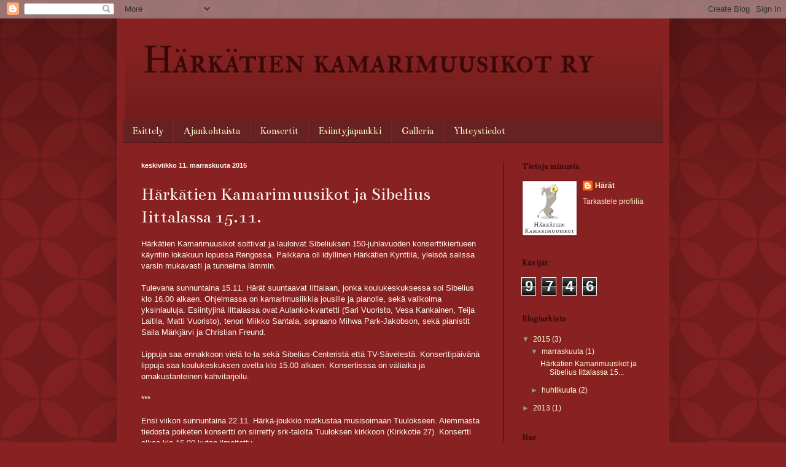

--- FILE ---
content_type: text/html; charset=UTF-8
request_url: https://harkatienkamarimuusikot.blogspot.com/b/stats?style=BLACK_TRANSPARENT&timeRange=ALL_TIME&token=APq4FmAwwPjTZJkMl-QSZC3YVgp1NmpoCmmA2R1TxuPnnOcdT824Upj050nb7964MvRaTPGQl9XZM8cw1-gluKXAsXQlOZhVfQ
body_size: -35
content:
{"total":9746,"sparklineOptions":{"backgroundColor":{"fillOpacity":0.1,"fill":"#000000"},"series":[{"areaOpacity":0.3,"color":"#202020"}]},"sparklineData":[[0,2],[1,6],[2,0],[3,4],[4,0],[5,0],[6,8],[7,0],[8,0],[9,82],[10,8],[11,50],[12,32],[13,2],[14,0],[15,0],[16,2],[17,0],[18,0],[19,2],[20,0],[21,0],[22,2],[23,10],[24,4],[25,4],[26,10],[27,2],[28,2],[29,6]],"nextTickMs":3600000}